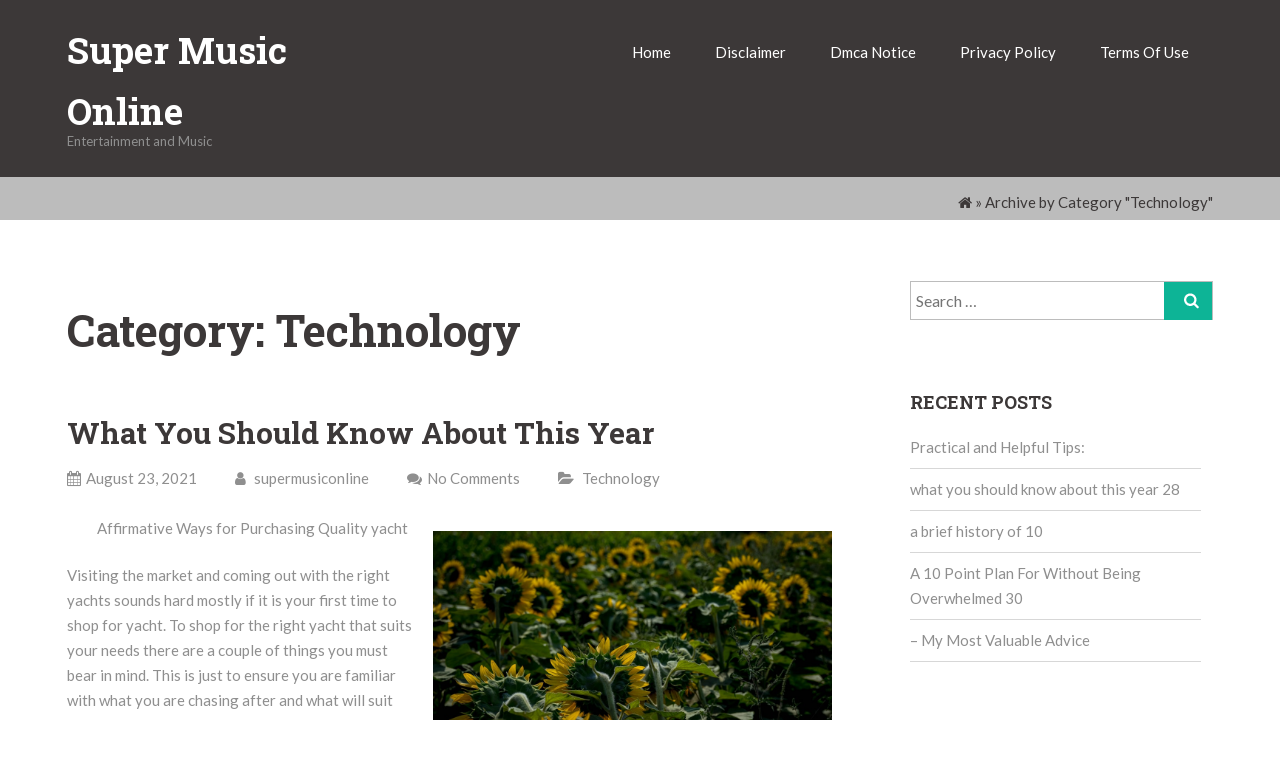

--- FILE ---
content_type: text/html; charset=UTF-8
request_url: https://supermusiconline.info/category/technology/
body_size: 18927
content:
<!DOCTYPE html> 
<html lang="en-US">
<head>
<meta charset="UTF-8">
<meta name="viewport" content="width=device-width, initial-scale=1">
<link rel="profile" href="http://gmpg.org/xfn/11"><meta name="robots" content="noindex,follow" />
<title>Technology &#8211; Super Music Online</title>
<meta name='robots' content='max-image-preview:large' />
<link rel='dns-prefetch' href='//fonts.googleapis.com' />
<link rel="alternate" type="application/rss+xml" title="Super Music Online &raquo; Feed" href="https://supermusiconline.info/feed/" />
<link rel="alternate" type="application/rss+xml" title="Super Music Online &raquo; Comments Feed" href="https://supermusiconline.info/comments/feed/" />
<link rel="alternate" type="application/rss+xml" title="Super Music Online &raquo; Technology Category Feed" href="https://supermusiconline.info/category/technology/feed/" />
<script type="text/javascript">
window._wpemojiSettings = {"baseUrl":"https:\/\/s.w.org\/images\/core\/emoji\/14.0.0\/72x72\/","ext":".png","svgUrl":"https:\/\/s.w.org\/images\/core\/emoji\/14.0.0\/svg\/","svgExt":".svg","source":{"concatemoji":"https:\/\/supermusiconline.info\/wp-includes\/js\/wp-emoji-release.min.js?ver=6.2.8"}};
/*! This file is auto-generated */
!function(e,a,t){var n,r,o,i=a.createElement("canvas"),p=i.getContext&&i.getContext("2d");function s(e,t){p.clearRect(0,0,i.width,i.height),p.fillText(e,0,0);e=i.toDataURL();return p.clearRect(0,0,i.width,i.height),p.fillText(t,0,0),e===i.toDataURL()}function c(e){var t=a.createElement("script");t.src=e,t.defer=t.type="text/javascript",a.getElementsByTagName("head")[0].appendChild(t)}for(o=Array("flag","emoji"),t.supports={everything:!0,everythingExceptFlag:!0},r=0;r<o.length;r++)t.supports[o[r]]=function(e){if(p&&p.fillText)switch(p.textBaseline="top",p.font="600 32px Arial",e){case"flag":return s("\ud83c\udff3\ufe0f\u200d\u26a7\ufe0f","\ud83c\udff3\ufe0f\u200b\u26a7\ufe0f")?!1:!s("\ud83c\uddfa\ud83c\uddf3","\ud83c\uddfa\u200b\ud83c\uddf3")&&!s("\ud83c\udff4\udb40\udc67\udb40\udc62\udb40\udc65\udb40\udc6e\udb40\udc67\udb40\udc7f","\ud83c\udff4\u200b\udb40\udc67\u200b\udb40\udc62\u200b\udb40\udc65\u200b\udb40\udc6e\u200b\udb40\udc67\u200b\udb40\udc7f");case"emoji":return!s("\ud83e\udef1\ud83c\udffb\u200d\ud83e\udef2\ud83c\udfff","\ud83e\udef1\ud83c\udffb\u200b\ud83e\udef2\ud83c\udfff")}return!1}(o[r]),t.supports.everything=t.supports.everything&&t.supports[o[r]],"flag"!==o[r]&&(t.supports.everythingExceptFlag=t.supports.everythingExceptFlag&&t.supports[o[r]]);t.supports.everythingExceptFlag=t.supports.everythingExceptFlag&&!t.supports.flag,t.DOMReady=!1,t.readyCallback=function(){t.DOMReady=!0},t.supports.everything||(n=function(){t.readyCallback()},a.addEventListener?(a.addEventListener("DOMContentLoaded",n,!1),e.addEventListener("load",n,!1)):(e.attachEvent("onload",n),a.attachEvent("onreadystatechange",function(){"complete"===a.readyState&&t.readyCallback()})),(e=t.source||{}).concatemoji?c(e.concatemoji):e.wpemoji&&e.twemoji&&(c(e.twemoji),c(e.wpemoji)))}(window,document,window._wpemojiSettings);
</script>
<style type="text/css">
img.wp-smiley,
img.emoji {
	display: inline !important;
	border: none !important;
	box-shadow: none !important;
	height: 1em !important;
	width: 1em !important;
	margin: 0 0.07em !important;
	vertical-align: -0.1em !important;
	background: none !important;
	padding: 0 !important;
}
</style>
	<link rel='stylesheet' id='wp-block-library-css' href='https://supermusiconline.info/wp-includes/css/dist/block-library/style.min.css?ver=6.2.8' type='text/css' media='all' />
<link rel='stylesheet' id='classic-theme-styles-css' href='https://supermusiconline.info/wp-includes/css/classic-themes.min.css?ver=6.2.8' type='text/css' media='all' />
<style id='global-styles-inline-css' type='text/css'>
body{--wp--preset--color--black: #000000;--wp--preset--color--cyan-bluish-gray: #abb8c3;--wp--preset--color--white: #ffffff;--wp--preset--color--pale-pink: #f78da7;--wp--preset--color--vivid-red: #cf2e2e;--wp--preset--color--luminous-vivid-orange: #ff6900;--wp--preset--color--luminous-vivid-amber: #fcb900;--wp--preset--color--light-green-cyan: #7bdcb5;--wp--preset--color--vivid-green-cyan: #00d084;--wp--preset--color--pale-cyan-blue: #8ed1fc;--wp--preset--color--vivid-cyan-blue: #0693e3;--wp--preset--color--vivid-purple: #9b51e0;--wp--preset--gradient--vivid-cyan-blue-to-vivid-purple: linear-gradient(135deg,rgba(6,147,227,1) 0%,rgb(155,81,224) 100%);--wp--preset--gradient--light-green-cyan-to-vivid-green-cyan: linear-gradient(135deg,rgb(122,220,180) 0%,rgb(0,208,130) 100%);--wp--preset--gradient--luminous-vivid-amber-to-luminous-vivid-orange: linear-gradient(135deg,rgba(252,185,0,1) 0%,rgba(255,105,0,1) 100%);--wp--preset--gradient--luminous-vivid-orange-to-vivid-red: linear-gradient(135deg,rgba(255,105,0,1) 0%,rgb(207,46,46) 100%);--wp--preset--gradient--very-light-gray-to-cyan-bluish-gray: linear-gradient(135deg,rgb(238,238,238) 0%,rgb(169,184,195) 100%);--wp--preset--gradient--cool-to-warm-spectrum: linear-gradient(135deg,rgb(74,234,220) 0%,rgb(151,120,209) 20%,rgb(207,42,186) 40%,rgb(238,44,130) 60%,rgb(251,105,98) 80%,rgb(254,248,76) 100%);--wp--preset--gradient--blush-light-purple: linear-gradient(135deg,rgb(255,206,236) 0%,rgb(152,150,240) 100%);--wp--preset--gradient--blush-bordeaux: linear-gradient(135deg,rgb(254,205,165) 0%,rgb(254,45,45) 50%,rgb(107,0,62) 100%);--wp--preset--gradient--luminous-dusk: linear-gradient(135deg,rgb(255,203,112) 0%,rgb(199,81,192) 50%,rgb(65,88,208) 100%);--wp--preset--gradient--pale-ocean: linear-gradient(135deg,rgb(255,245,203) 0%,rgb(182,227,212) 50%,rgb(51,167,181) 100%);--wp--preset--gradient--electric-grass: linear-gradient(135deg,rgb(202,248,128) 0%,rgb(113,206,126) 100%);--wp--preset--gradient--midnight: linear-gradient(135deg,rgb(2,3,129) 0%,rgb(40,116,252) 100%);--wp--preset--duotone--dark-grayscale: url('#wp-duotone-dark-grayscale');--wp--preset--duotone--grayscale: url('#wp-duotone-grayscale');--wp--preset--duotone--purple-yellow: url('#wp-duotone-purple-yellow');--wp--preset--duotone--blue-red: url('#wp-duotone-blue-red');--wp--preset--duotone--midnight: url('#wp-duotone-midnight');--wp--preset--duotone--magenta-yellow: url('#wp-duotone-magenta-yellow');--wp--preset--duotone--purple-green: url('#wp-duotone-purple-green');--wp--preset--duotone--blue-orange: url('#wp-duotone-blue-orange');--wp--preset--font-size--small: 13px;--wp--preset--font-size--medium: 20px;--wp--preset--font-size--large: 36px;--wp--preset--font-size--x-large: 42px;--wp--preset--spacing--20: 0.44rem;--wp--preset--spacing--30: 0.67rem;--wp--preset--spacing--40: 1rem;--wp--preset--spacing--50: 1.5rem;--wp--preset--spacing--60: 2.25rem;--wp--preset--spacing--70: 3.38rem;--wp--preset--spacing--80: 5.06rem;--wp--preset--shadow--natural: 6px 6px 9px rgba(0, 0, 0, 0.2);--wp--preset--shadow--deep: 12px 12px 50px rgba(0, 0, 0, 0.4);--wp--preset--shadow--sharp: 6px 6px 0px rgba(0, 0, 0, 0.2);--wp--preset--shadow--outlined: 6px 6px 0px -3px rgba(255, 255, 255, 1), 6px 6px rgba(0, 0, 0, 1);--wp--preset--shadow--crisp: 6px 6px 0px rgba(0, 0, 0, 1);}:where(.is-layout-flex){gap: 0.5em;}body .is-layout-flow > .alignleft{float: left;margin-inline-start: 0;margin-inline-end: 2em;}body .is-layout-flow > .alignright{float: right;margin-inline-start: 2em;margin-inline-end: 0;}body .is-layout-flow > .aligncenter{margin-left: auto !important;margin-right: auto !important;}body .is-layout-constrained > .alignleft{float: left;margin-inline-start: 0;margin-inline-end: 2em;}body .is-layout-constrained > .alignright{float: right;margin-inline-start: 2em;margin-inline-end: 0;}body .is-layout-constrained > .aligncenter{margin-left: auto !important;margin-right: auto !important;}body .is-layout-constrained > :where(:not(.alignleft):not(.alignright):not(.alignfull)){max-width: var(--wp--style--global--content-size);margin-left: auto !important;margin-right: auto !important;}body .is-layout-constrained > .alignwide{max-width: var(--wp--style--global--wide-size);}body .is-layout-flex{display: flex;}body .is-layout-flex{flex-wrap: wrap;align-items: center;}body .is-layout-flex > *{margin: 0;}:where(.wp-block-columns.is-layout-flex){gap: 2em;}.has-black-color{color: var(--wp--preset--color--black) !important;}.has-cyan-bluish-gray-color{color: var(--wp--preset--color--cyan-bluish-gray) !important;}.has-white-color{color: var(--wp--preset--color--white) !important;}.has-pale-pink-color{color: var(--wp--preset--color--pale-pink) !important;}.has-vivid-red-color{color: var(--wp--preset--color--vivid-red) !important;}.has-luminous-vivid-orange-color{color: var(--wp--preset--color--luminous-vivid-orange) !important;}.has-luminous-vivid-amber-color{color: var(--wp--preset--color--luminous-vivid-amber) !important;}.has-light-green-cyan-color{color: var(--wp--preset--color--light-green-cyan) !important;}.has-vivid-green-cyan-color{color: var(--wp--preset--color--vivid-green-cyan) !important;}.has-pale-cyan-blue-color{color: var(--wp--preset--color--pale-cyan-blue) !important;}.has-vivid-cyan-blue-color{color: var(--wp--preset--color--vivid-cyan-blue) !important;}.has-vivid-purple-color{color: var(--wp--preset--color--vivid-purple) !important;}.has-black-background-color{background-color: var(--wp--preset--color--black) !important;}.has-cyan-bluish-gray-background-color{background-color: var(--wp--preset--color--cyan-bluish-gray) !important;}.has-white-background-color{background-color: var(--wp--preset--color--white) !important;}.has-pale-pink-background-color{background-color: var(--wp--preset--color--pale-pink) !important;}.has-vivid-red-background-color{background-color: var(--wp--preset--color--vivid-red) !important;}.has-luminous-vivid-orange-background-color{background-color: var(--wp--preset--color--luminous-vivid-orange) !important;}.has-luminous-vivid-amber-background-color{background-color: var(--wp--preset--color--luminous-vivid-amber) !important;}.has-light-green-cyan-background-color{background-color: var(--wp--preset--color--light-green-cyan) !important;}.has-vivid-green-cyan-background-color{background-color: var(--wp--preset--color--vivid-green-cyan) !important;}.has-pale-cyan-blue-background-color{background-color: var(--wp--preset--color--pale-cyan-blue) !important;}.has-vivid-cyan-blue-background-color{background-color: var(--wp--preset--color--vivid-cyan-blue) !important;}.has-vivid-purple-background-color{background-color: var(--wp--preset--color--vivid-purple) !important;}.has-black-border-color{border-color: var(--wp--preset--color--black) !important;}.has-cyan-bluish-gray-border-color{border-color: var(--wp--preset--color--cyan-bluish-gray) !important;}.has-white-border-color{border-color: var(--wp--preset--color--white) !important;}.has-pale-pink-border-color{border-color: var(--wp--preset--color--pale-pink) !important;}.has-vivid-red-border-color{border-color: var(--wp--preset--color--vivid-red) !important;}.has-luminous-vivid-orange-border-color{border-color: var(--wp--preset--color--luminous-vivid-orange) !important;}.has-luminous-vivid-amber-border-color{border-color: var(--wp--preset--color--luminous-vivid-amber) !important;}.has-light-green-cyan-border-color{border-color: var(--wp--preset--color--light-green-cyan) !important;}.has-vivid-green-cyan-border-color{border-color: var(--wp--preset--color--vivid-green-cyan) !important;}.has-pale-cyan-blue-border-color{border-color: var(--wp--preset--color--pale-cyan-blue) !important;}.has-vivid-cyan-blue-border-color{border-color: var(--wp--preset--color--vivid-cyan-blue) !important;}.has-vivid-purple-border-color{border-color: var(--wp--preset--color--vivid-purple) !important;}.has-vivid-cyan-blue-to-vivid-purple-gradient-background{background: var(--wp--preset--gradient--vivid-cyan-blue-to-vivid-purple) !important;}.has-light-green-cyan-to-vivid-green-cyan-gradient-background{background: var(--wp--preset--gradient--light-green-cyan-to-vivid-green-cyan) !important;}.has-luminous-vivid-amber-to-luminous-vivid-orange-gradient-background{background: var(--wp--preset--gradient--luminous-vivid-amber-to-luminous-vivid-orange) !important;}.has-luminous-vivid-orange-to-vivid-red-gradient-background{background: var(--wp--preset--gradient--luminous-vivid-orange-to-vivid-red) !important;}.has-very-light-gray-to-cyan-bluish-gray-gradient-background{background: var(--wp--preset--gradient--very-light-gray-to-cyan-bluish-gray) !important;}.has-cool-to-warm-spectrum-gradient-background{background: var(--wp--preset--gradient--cool-to-warm-spectrum) !important;}.has-blush-light-purple-gradient-background{background: var(--wp--preset--gradient--blush-light-purple) !important;}.has-blush-bordeaux-gradient-background{background: var(--wp--preset--gradient--blush-bordeaux) !important;}.has-luminous-dusk-gradient-background{background: var(--wp--preset--gradient--luminous-dusk) !important;}.has-pale-ocean-gradient-background{background: var(--wp--preset--gradient--pale-ocean) !important;}.has-electric-grass-gradient-background{background: var(--wp--preset--gradient--electric-grass) !important;}.has-midnight-gradient-background{background: var(--wp--preset--gradient--midnight) !important;}.has-small-font-size{font-size: var(--wp--preset--font-size--small) !important;}.has-medium-font-size{font-size: var(--wp--preset--font-size--medium) !important;}.has-large-font-size{font-size: var(--wp--preset--font-size--large) !important;}.has-x-large-font-size{font-size: var(--wp--preset--font-size--x-large) !important;}
.wp-block-navigation a:where(:not(.wp-element-button)){color: inherit;}
:where(.wp-block-columns.is-layout-flex){gap: 2em;}
.wp-block-pullquote{font-size: 1.5em;line-height: 1.6;}
</style>
<link rel='stylesheet' id='frolic-lato-css' href='//fonts.googleapis.com/css?family=Lato%3A300%2C400%2C700%2C900&#038;ver=20141212' type='text/css' media='all' />
<link rel='stylesheet' id='frolic-roboto-slab-css' href='//fonts.googleapis.com/css?family=Roboto+Slab%3A300%2C400%2C700&#038;ver=20141212' type='text/css' media='all' />
<link rel='stylesheet' id='font-awesome-css' href='https://supermusiconline.info/wp-content/themes/frolic/css/font-awesome.min.css?ver=20150224' type='text/css' media='all' />
<link rel='stylesheet' id='jquery-flexslider-css' href='https://supermusiconline.info/wp-content/themes/frolic/css/flexslider.css?ver=20150224' type='text/css' media='all' />
<link rel='stylesheet' id='frolic-style-css' href='https://supermusiconline.info/wp-content/themes/frolic/style.css?ver=6.2.8' type='text/css' media='all' />
<script type='text/javascript' src='https://supermusiconline.info/wp-includes/js/jquery/jquery.min.js?ver=3.6.4' id='jquery-core-js'></script>
<script type='text/javascript' src='https://supermusiconline.info/wp-includes/js/jquery/jquery-migrate.min.js?ver=3.4.0' id='jquery-migrate-js'></script>
<link rel="https://api.w.org/" href="https://supermusiconline.info/wp-json/" /><link rel="alternate" type="application/json" href="https://supermusiconline.info/wp-json/wp/v2/categories/7" /><link rel="EditURI" type="application/rsd+xml" title="RSD" href="https://supermusiconline.info/xmlrpc.php?rsd" />
<link rel="wlwmanifest" type="application/wlwmanifest+xml" href="https://supermusiconline.info/wp-includes/wlwmanifest.xml" />
<meta name="generator" content="WordPress 6.2.8" />
<!-- MagenetMonetization V: 1.0.29.2--><!-- MagenetMonetization 1 --><!-- MagenetMonetization 1.1 -->  
</head>
  
<body class="archive category category-technology category-7">  
<div id="page" class="hfeed site">
	<a class="skip-link screen-reader-text" href="#content">Skip to content</a>
			    <div class="custom-header-media">
							</div>
	    	<header id="masthead" class="site-header" role="banner">   
		<div class="branding header-image">
			<div class="nav-wrap">
				<div class="container">
					<div class="four columns">
						<div class="site-branding">
																<h2 class="site-title"><a style="color: #ffffff" href="https://supermusiconline.info/" rel="home">Super Music Online</a></h2>
																							<p class="site-description">Entertainment and Music</p>
													</div><!-- .site-branding -->
					</div>
					<div class="twelve columns">
						<nav id="site-navigation" class="main-navigation clearfix" role="navigation">
							<button class="menu-toggle" aria-controls="menu" aria-expanded="false"><i class="fa fa-align-justify fa-2x" aria-hidden="true"></i></button>
							<div class="menu"><ul>
<li ><a href="https://supermusiconline.info/">Home</a></li><li class="page_item page-item-16"><a href="https://supermusiconline.info/disclaimer/">Disclaimer</a></li>
<li class="page_item page-item-17"><a href="https://supermusiconline.info/dmca-notice/">Dmca Notice</a></li>
<li class="page_item page-item-18"><a href="https://supermusiconline.info/privacy-policy-2/">Privacy Policy</a></li>
<li class="page_item page-item-19"><a href="https://supermusiconline.info/terms-of-use/">Terms Of Use</a></li>
</ul></div>
						</nav><!-- #site-navigation -->
					</div>
				</div>
			</div>
	     </div>


	</header><!-- #masthead --> 

	
	


	<div class="breadcrumb"> 
		<div class="container">							<div class="breadcrumb-right eight columns">
					<div id="crumbs" xmlns:v="http://rdf.data-vocabulary.org/#"><span typeof="v:Breadcrumb"><a rel="v:url" property="v:title" href="https://supermusiconline.info/"><i class="fa fa-home"></i></a></span> &raquo; <span class="current">Archive by Category "Technology"</span></div>				</div>
					</div>
	</div>
<div id="content" class="site-content">  
	<div class="container">
        		 
		
		
	<div id="primary" class="content-area eleven  columns">
		<main id="main" class="site-main" role="main">

		
			<header class="page-header">
				<h1 class="page-title">Category: <span>Technology</span></h1>			</header><!-- .page-header -->

						
				
<article id="post-1900" class="post-1900 post type-post status-publish format-standard hentry category-technology">
    
	   

		<div class="latest-content">
			<header class="entry-header">  
					<div class="title-meta">
						<h3 class="entry-title"><a href="https://supermusiconline.info/2021/08/23/what-you-should-know-about-this-year-25/" rel="bookmark">What You Should Know About  This Year</a></h3>									<div class="entry-meta">
				<span class="date-structure">				
					<span class="dd"><i class="fa fa-calendar"></i>August 23, 2021</span>			
				</span>
				 <span class="author vcard"><a class="url fn n" href="https://supermusiconline.info/author/supermusiconline/"><i class="fa fa-user"></i> supermusiconline</a></span>				<span class="comments-link"><i class="fa fa-comments"></i><a href="https://supermusiconline.info/2021/08/23/what-you-should-know-about-this-year-25/#respond">No Comments</a></span> 
				<span class="cat-links"><i class="fa fa-folder-open"></i> <a href="https://supermusiconline.info/category/technology/" rel="category tag">Technology</a> </span>
			</div><!-- .entry-meta -->					</div>
		    </header><!-- .entry-header -->

			<div class="entry-content">   
				<p><a style="margin:1em" href="https://6120d88c400ae.site123.me/blog/affirmative-ways-for-purchasing-quality-yacht"><img decoding="async" src="https://images.unsplash.com/photo-1566151936484-97a477c584d3?crop=entropy&amp;cs=tinysrgb&amp;fit=max&amp;fm=jpg&amp;ixid=MnwzNjUyOXwwfDF8c2VhcmNofDExfHxTYWlsYm9hdHMlMjBTdXBwbHl8ZW58MHx8fHwxNjI5NTQyMjU3&amp;ixlib=rb-1.2.1&amp;q=80&amp;w=1080" style="width:399px;float:right;margin:1em" /></a>Affirmative Ways for Purchasing Quality yacht</p>
<p>Visiting the market and coming out with the right yachts sounds hard mostly if it is your first time to shop for yacht. To shop for the right yacht that suits your needs there are a couple of things you must bear in mind. This is just to ensure you are familiar with what you are chasing after and what will suit you best. Your effort is what will bring the right outcomes. You must first research to know more concerning what you want of the exact quality and type. Doing all these requires adequate time and this means if you make rush decision you might fail to shop for the right yacht. With a lot of vendors in the market, identifying the right yacht from a reputable one can be a headache to you especially if you are to purchase one for the first time. You must therefore, rely on a number of aspects to ease the process of choose a quality yacht. This article will help you understand some of the elements to rely to make sure you will come out from that market with the right yacht.</p>
<p>The first thing you should consider to shop for quality yacht is the brand. The brand of the yacht you choose to buy will highly determine the effect. Some brands will work well with you others not so much. Research all the brands that are available in the market before you settle for one. Your family and friends who are using this yacht will also help you in narrowing the brand. The best brands are known of manufacturing quality yachts. This will help you choose a yacht that is of the best quality. Quality yachts lasts longer, so do not sacrifice quality for quantity to be on the safe side.</p>
<p>The second attribute to be considered before buying this yacht is your budget. Even if you will get a lot of vendors in the market, not all set the same cost for the yachts they are selling. It is therefore, necessary to reflect on your budget before you shop for such a yacht. This will enable you to go for something that you will be comfortable when buying. Also notethat there are some sellers who set an expensive cost for the yachts they offer. To avoid spending a lot of cash that is above your budget you should compare the cost set by different sellers in the market. Make sure you shop for a yacht that is affordable to meet your expectations.</p>
<p>The reputation of the seller is another essential aspect to check on before investing in yacht. The fact that there so many sellers in the market does not mean all are reputable and can be trusted with their yachts. It is therefore, your responsibility to check out the kind of reputable the seller has in the market before you invest in it. To know more about how reputable a seller has in the field you should check on the reviews and testimonials issued by their previous clients. Make sure you shop for yacht from a seller with more of positive reviews and testimonials from their previous customers.</p>
<p><a href="https://6120d88c400ae.site123.me/blog/affirmative-ways-for-purchasing-quality-yacht">: 10 Mistakes that Most People Make</a></p>
<p><a href=" ">Why People Think Are A Good Idea</a></p>
  			
			</div><!-- .entry-content -->

		         
		</div>
</article><!-- #post-## -->
			
				
<article id="post-1896" class="post-1896 post type-post status-publish format-standard hentry category-technology">
    
	   

		<div class="latest-content">
			<header class="entry-header">  
					<div class="title-meta">
						<h3 class="entry-title"><a href="https://supermusiconline.info/2021/08/22/practical-and-helpful-tips-33/" rel="bookmark">Practical and Helpful Tips:</a></h3>									<div class="entry-meta">
				<span class="date-structure">				
					<span class="dd"><i class="fa fa-calendar"></i>August 22, 2021</span>			
				</span>
				 <span class="author vcard"><a class="url fn n" href="https://supermusiconline.info/author/supermusiconline/"><i class="fa fa-user"></i> supermusiconline</a></span>				<span class="comments-link"><i class="fa fa-comments"></i><a href="https://supermusiconline.info/2021/08/22/practical-and-helpful-tips-33/#respond">No Comments</a></span> 
				<span class="cat-links"><i class="fa fa-folder-open"></i> <a href="https://supermusiconline.info/category/technology/" rel="category tag">Technology</a> </span>
			</div><!-- .entry-meta -->					</div>
		    </header><!-- .entry-header -->

			<div class="entry-content">   
				<p><img decoding="async" src="https://images.unsplash.com/photo-1611721323975-429156c7f24d?crop=entropy&amp;cs=tinysrgb&amp;fit=max&amp;fm=jpg&amp;ixid=MnwzNjUyOXwwfDF8c2VhcmNofDF8fGhlYWxlciUyMHBzeWNoaWMlMjBtZWRpdW18ZW58MHx8fHwxNjI5NDc3Mjk1&amp;ixlib=rb-1.2.1&amp;q=80&amp;w=1080" style="width:269px;float:left;margin:1em" />The Benefits of Quality Psychic Medium Spiritual Guidance</p>
<p>The world&#8217;s oceans are ever churning; tides rising and falling all the time and in different magnitudes in its global cover everywhere. Seemingly, it is like there is a silent endeavor. Sometimes the turbulence is violent, other times, not; it is as if the world is in search of an accurate and final understanding of itself. Looking at the human being, the comparison is similar, we barely know who we are and are in a constant search of self-understanding, just like the wide oceans out there. The best that we can probably earn is an increase in the knowledge of our spiritual path over time. The inspiration to learn ever more about our spirituality, metaphysics and the paranormal world silently runs within us but in many cases, without the intervention of the few that are gifted with the learning and interpretation it is not easy to earn enough command of the fine knowledge. Certainly, there must be peace at the furthest end of the tunnel of knowledge, the struggle to reach that very peace should therefore open up your mental vessel, first to seek an experienced expert, and then finally, to accept what you learn in the way that will formally bring unto you the understanding of your perpetual spirituality.</p>
<p>The perfect learning can be separated into spirituality, divination and the paranormal, but the endgame is to reach your sound health, consisting of a healing sequence that ultimately puts you into &#8216;the know&#8217; of your entire aura. You will understand love and relationships for what they were meant to be through your intense learning of divination as well. That certainly would be considered to be the beginning of peace with the self and environment. All the hitherto internal turmoil will recede down to a trickle, and you will hence develop the intrinsic abilities to deal with any future matters arising about your spirituality, divination and in the paranormal arena. When you decide to seek a healer psychic medium spiritual coach guidance it is a first step to your perpetual success. The realm that you will find yourself in will certainly be way beyond your best imagination, the final results notwithstanding.</p>
<p>You can seek out any renowned psychic with unique abilities and experience at the Tarot, of course it is a tall order reaching one because world over, the very best are far between. An internet search would be most inviting and easy to begin from. Search engine results will present sites with profiles of the entire world of psychics to you to peruse over time. Hopefully, if you get yourself one, a convenient appointment will be available to you at rates that are affordable. Your journey of greater spiritual knowledge will have begun earnestly; the universe will finally begin its journey of ultimate unification within and for your betterment. Very few people get to experience this beautiful realm but as it is, it is the very one thing that a majority of people are missing, knowingly or otherwise!</p>
<p><a href="https://611fd9bace081.site123.me/blog/the-benefits-of-quality-psychic-medium-spiritual-guidance">Getting Creative With Advice</a></p>
<p><a href=" "> Tips for The Average Joe</a></p>
  			
			</div><!-- .entry-content -->

		         
		</div>
</article><!-- #post-## -->
			
				
<article id="post-1812" class="post-1812 post type-post status-publish format-standard hentry category-technology">
    
	   

		<div class="latest-content">
			<header class="entry-header">  
					<div class="title-meta">
						<h3 class="entry-title"><a href="https://supermusiconline.info/2021/07/31/the-essential-laws-of-explained-18/" rel="bookmark">The Essential Laws of  Explained</a></h3>									<div class="entry-meta">
				<span class="date-structure">				
					<span class="dd"><i class="fa fa-calendar"></i>July 31, 2021</span>			
				</span>
				 <span class="author vcard"><a class="url fn n" href="https://supermusiconline.info/author/supermusiconline/"><i class="fa fa-user"></i> supermusiconline</a></span>				<span class="comments-link"><i class="fa fa-comments"></i><a href="https://supermusiconline.info/2021/07/31/the-essential-laws-of-explained-18/#respond">No Comments</a></span> 
				<span class="cat-links"><i class="fa fa-folder-open"></i> <a href="https://supermusiconline.info/category/technology/" rel="category tag">Technology</a> </span>
			</div><!-- .entry-meta -->					</div>
		    </header><!-- .entry-header -->

			<div class="entry-content">   
				<p><a style="margin:1em" href="https://61055546aff3c.site123.me/blog/elements-to-consider-when-choosing-the-best-accounting-firm"><img decoding="async" src="https://images.unsplash.com/photo-1504222490345-c075b6008014?crop=entropy&amp;cs=tinysrgb&amp;fit=max&amp;fm=jpg&amp;ixid=MXwzNjUyOXwwfDF8c2VhcmNofDF8fG1lY2hhbmljfGVufDB8fHw&amp;ixlib=rb-1.2.1&amp;q=80&amp;w=1080" style="width:333px;float:left;margin:1em" /></a>Elements to Consider When Choosing the Best Accounting Firm </p>
<p>It is always wise to ensure that when you are looking for accounting solutions, you will be considering the most trustworthy service provider. You are entitled to get the best reliable services by picking a reliable accounting firm. When you are looking for an accounting firm that is providing the best services you may get that the process is a bit tricky. It is challenging to choose the accounting firm offering the best services because there are a lot of agencies in the market in operation and you will find not all being able to offer the best services. How will you make the process easier for you while vetting the accounting firm that will be right for your needs? You will need to ensure that you are keeping in mind various aspects. Keep reading to see what to be looking at while selecting the best accounting firm.</p>
<p>To begin with, as you are choosing the best accounting firm, you will need to make sure that you are looking at the number of years in the market it has been operating. The industry is flooded with many agencies and you will find that how long in the market they have been in existence will differ from how long other agencies have been in existence. Some agencies have been in operations for longer durations than others. For the available agencies ensure that you will be looking at how long they have been operating by looking at their history. You should be researching about the agencies&#8217; periods while operating because you will be able to the experience of the experts. The professionals that have been in existence for many years have a lot of experience as compared to professionals that have been in the market for a short time. Thus make sure that you will be selecting the accounting firm that has spent a long time in the market because you get quality services from a professional that has a lot of experience.</p>
<p>Another thing to be looking at when selecting an accounting firm is the budget that you have. You will be able to get that in the market there are a lot of agencies operating and how much you will be charged by each of these agencies will vary; whereby agencies are charging highly while others are charging affordably. Thus, you will need to be researching the agencies and see how much they are charging. Compare these charges and make sure that you will be choosing the accounting firm that has affordable services.</p>
<p>The other factor to be considered as you are choosing an accounting firm is how well reputed the accounting firm is. You can tell about how well an accounting firm is by considering what people are saying about their services. Research from various websites like accounting firm review websites or the main website of the accounting firm looks at the testimonies. The best accounting firm among those you will get should be one having the best reviews from many clients. In conclusion, as you choose an accounting firm, ensure you consider the above factors.</p>
<p><a href="https://61055546aff3c.site123.me/blog/elements-to-consider-when-choosing-the-best-accounting-firm">Discovering The Truth About </a></p>
<p><a href=" ">Getting Down To Basics with </a></p>
  			
			</div><!-- .entry-content -->

		         
		</div>
</article><!-- #post-## -->
			
				
<article id="post-1808" class="post-1808 post type-post status-publish format-standard hentry category-technology">
    
	   

		<div class="latest-content">
			<header class="entry-header">  
					<div class="title-meta">
						<h3 class="entry-title"><a href="https://supermusiconline.info/2021/07/30/10-mistakes-that-most-people-make-28/" rel="bookmark">: 10 Mistakes that Most People Make</a></h3>									<div class="entry-meta">
				<span class="date-structure">				
					<span class="dd"><i class="fa fa-calendar"></i>July 30, 2021</span>			
				</span>
				 <span class="author vcard"><a class="url fn n" href="https://supermusiconline.info/author/supermusiconline/"><i class="fa fa-user"></i> supermusiconline</a></span>				<span class="comments-link"><i class="fa fa-comments"></i><a href="https://supermusiconline.info/2021/07/30/10-mistakes-that-most-people-make-28/#respond">No Comments</a></span> 
				<span class="cat-links"><i class="fa fa-folder-open"></i> <a href="https://supermusiconline.info/category/technology/" rel="category tag">Technology</a> </span>
			</div><!-- .entry-meta -->					</div>
		    </header><!-- .entry-header -->

			<div class="entry-content">   
				<p><img decoding="async" src="https://images.unsplash.com/photo-1493135637657-c2411b3497ad?crop=entropy&amp;cs=tinysrgb&amp;fit=max&amp;fm=jpg&amp;ixid=MnwzNjUyOXwwfDF8c2VhcmNofDI4fHxMb2Nrc21pdGglMjBTZXJ2aWNlfGVufDB8fHx8MTYyNzU1MTY5OQ&amp;ixlib=rb-1.2.1&amp;q=80&amp;w=1080" style="width:356px;float:left;margin:1em" />Factors to Consider When Selecting a Junk Removal Company</p>
<p>Items and equipment that you no longer use are considered as junk. These items have no value to you anymore and you need to find the best way of disposing off these items. For such services you will need to hire a Junk Removal Company. These are companies that offer junk removal services to their clients as they have the right resources to do so. To get the best services you need to select the best Junk Removal Company in the market. This article will highlight some of the key aspects you need to consider when selecting the best Junk Removal Company in the market. </p>
<p>The permits owned by the Junk Removal Company should be the first thing you should consider when selecting a Junk Removal Company. Dealing with a Junk Removal Company involves you ensuring that the Junk Removal Company has all the legal requirements and is in a position of offering the best services to their clients. To know if a Junk Removal Company is licensed or not you can choose to go through their portfolio and look at some of the certifications and licenses they list there or you can confirm with some of the licensing bodies involved. The license of the Junk Removal Company will also show you the categories of junk items the Junk Removal Company can handle and those they are not permitted to carry out. To be on the good side of the law always ensure that the Junk Removal Company you select has a valid license first before settling for their services.</p>
<p>The cost of hiring the Junk Removal Company&#8217;s services is another important area you should look at when going for these services. Before hiring the Junk Removal Company you should always look at the rates they charge for their services. You can go through estimates in the market and see if the Junk Removal Company has the most favorable rates for their clients. Your own budget will also help you select a Junk Removal Company based on what they charge for their services. You should consider going for a Junk Removal Company that has flexible payment plans and also has affordable rates for the services they are offering to their clients.</p>
<p>The techniques and tools used by the Junk Removal Company should be the last thing you should consider when going for these services. You need to ensure that the tools and techniques used by the Junk Removal Company when disposing of the junk materials are favorable to the environment. These techniques and tools should also abide to some of the laws available in your area. You do not want any legal implications to be taken against you therefore you should ensure that the Junk Removal Company you select carries out services that are in line with some of the laws set by the government. In conclusion, the above article has explained some of the things you need to consider when selecting a Junk Removal Company.</p>
<p><a href="https://61039918c1544.site123.me/blog/factors-to-consider-when-selecting-a-junk-removal-company">Why People Think Are A Good Idea</a></p>
<p><a href=" ">The Ultimate Guide to </a></p>
  			
			</div><!-- .entry-content -->

		         
		</div>
</article><!-- #post-## -->
			
				
<article id="post-1806" class="post-1806 post type-post status-publish format-standard hentry category-technology">
    
	   

		<div class="latest-content">
			<header class="entry-header">  
					<div class="title-meta">
						<h3 class="entry-title"><a href="https://supermusiconline.info/2021/07/30/getting-to-the-point-35/" rel="bookmark">Getting To The Point &#8211;</a></h3>									<div class="entry-meta">
				<span class="date-structure">				
					<span class="dd"><i class="fa fa-calendar"></i>July 30, 2021</span>			
				</span>
				 <span class="author vcard"><a class="url fn n" href="https://supermusiconline.info/author/supermusiconline/"><i class="fa fa-user"></i> supermusiconline</a></span>				<span class="comments-link"><i class="fa fa-comments"></i><a href="https://supermusiconline.info/2021/07/30/getting-to-the-point-35/#respond">No Comments</a></span> 
				<span class="cat-links"><i class="fa fa-folder-open"></i> <a href="https://supermusiconline.info/category/technology/" rel="category tag">Technology</a> </span>
			</div><!-- .entry-meta -->					</div>
		    </header><!-- .entry-header -->

			<div class="entry-content">   
				<p><a style="margin:1em" href="https://6103fe890ceb6.site123.me/blog/how-to-choose-the-right-apartment-architect"><img decoding="async" src="https://images.unsplash.com/photo-1570701123784-2d41777f5e93?crop=entropy&amp;cs=tinysrgb&amp;fit=max&amp;fm=jpg&amp;ixid=MnwzNjUyOXwwfDF8c2VhcmNofDJ8fEFwYXJ0bWVudCUyMEFyY2hpdGVjdHN8ZW58MHx8fHwxNjI3NjUxNzEy&amp;ixlib=rb-1.2.1&amp;q=80&amp;w=1080" style="width:198px;float:right;margin:1em" /></a>How to Choose the Right Apartment Architect</p>
<p>You may want to build an apartment complex and are looking for an architect to do the designing and in essence plan it out for you. An aptment is a huge project you will be taking on which means huge responsibility. You cannot afford to have it go south because that will mean losing lots of money. You want a beautiful and modern design that only the best architects in the market can bring it out. Here are some things that you should consider before choosing an architect. </p>
<p>Create a brief of what you want. You can make a perfect picture in your head of how you want your apartment building to look like. You should take down notes on the exterior design you want, the number of apartments in the complex and the interior design of each one and make a budget. When an architect will check all this out and decide whether they are interested in handling the project.</p>
<p>Experience. You should pick an architect who has experience in the field. An architect with much experience has deep knowledge in the process and is most likely to make the picture in your head come to life. Since you definitely want really good apartments that will get you several clients and good reviews. You most definitely want your apartment to stand out from among the many mushrooming in Indianapolis. This requires you to not settle when it comes to choosing an architect but find the very best. </p>
<p>Passionate. It goes without saying that for someone to be good at what they do, they should have passion for it. The architect you choose should be in love with his or her work. He should have the drive to make your vision come to life. You shouldn&#8217;t have to compromise your goal just because the architect can&#8217;t do exactly what you want. They should be focused on making you a happy client by delivering what they promise. This will show where their heart is and if they will be able to meet your expectations. This is also going to determine what experience you will have working with this architect through the project. </p>
<p>You can easily tell if an architect is just after the money by listening to them talk. Consider if they are honest and if they can prove it through testimonials from their previous clients. Consider is they are liscensed as you want to work with a legit architect. Take the time to consider all these things and meet up with potential architects before you make your decision. You will find lost of information from their website but take a step further and meet them just to be sure that they are the right choice.<br />
Last but not least, check out the projects they have done before you settle for their services. Their portfolio will tell you how good they are at what they do. If you like what you see, you can go ahead and give them a go-ahead.</p>
<p><a href="https://6103fe890ceb6.site123.me/blog/how-to-choose-the-right-apartment-architect">How I Became An Expert on </a></p>
<p><a href=" ">Looking On The Bright Side of </a></p>
  			
			</div><!-- .entry-content -->

		         
		</div>
</article><!-- #post-## -->
			
				
<article id="post-1804" class="post-1804 post type-post status-publish format-standard hentry category-technology">
    
	   

		<div class="latest-content">
			<header class="entry-header">  
					<div class="title-meta">
						<h3 class="entry-title"><a href="https://supermusiconline.info/2021/07/30/if-you-think-you-get-then-read-this-7/" rel="bookmark">If You Think You Get , Then Read This</a></h3>									<div class="entry-meta">
				<span class="date-structure">				
					<span class="dd"><i class="fa fa-calendar"></i>July 30, 2021</span>			
				</span>
				 <span class="author vcard"><a class="url fn n" href="https://supermusiconline.info/author/supermusiconline/"><i class="fa fa-user"></i> supermusiconline</a></span>				<span class="comments-link"><i class="fa fa-comments"></i><a href="https://supermusiconline.info/2021/07/30/if-you-think-you-get-then-read-this-7/#respond">No Comments</a></span> 
				<span class="cat-links"><i class="fa fa-folder-open"></i> <a href="https://supermusiconline.info/category/technology/" rel="category tag">Technology</a> </span>
			</div><!-- .entry-meta -->					</div>
		    </header><!-- .entry-header -->

			<div class="entry-content">   
				<p><a style="margin:1em" href="https://acrepair13.doodlekit.com/blog/entry/16312891/benefits-of-ac-repair#"><img decoding="async" src="https://images.unsplash.com/photo-1621905251918-48416bd8575a?crop=entropy&amp;cs=tinysrgb&amp;fit=max&amp;fm=jpg&amp;ixid=MnwzNjUyOXwwfDF8c2VhcmNofDZ8fEFDJTIwUmVwYWlyfGVufDB8fHx8MTYyNzY0MzM4OQ&amp;ixlib=rb-1.2.1&amp;q=80&amp;w=1080" style="width:385px;float:right;margin:1em" /></a>Benefits of AC Repair</p>
<p>Most homes in America have air conditioning systems especially a hot area like New Jersey. During summer you want your air conditioning to be functioning properly because you don&#8217;t need the excessive heat to make you, your family or even your guests to be uncomfortable. To ensure proper functioning of your air conditioning, hire an AC repair service to help clean and maintain your air conditioning system. Here are some benefits of AC Repair :<br />
Makes the system last longer. There are several reasons why your AC system may not be functioning properly. These problems are mainly minor but if not fixed on time they may lead to even bigger issues and may eventually stop working. Repair after it is damaged may cost you a lot of money and give you a hard time in all the heat.</p>
<p>Increases purity of air. The function of an AC system is not only to cool air but also clean it. Air goes through a filtration system where unwanted materials such as dust and pollen are removed hence giving you clean air. If the filters are not cleaned regularly the dust accumulates in the vents and will be blown into your house making it filthy. An AC repair company can clean up the filters hence ensuring you get clean air.</p>
<p>Reduce humidity in your house. During summer the humidity tends to be high. The AC system reduces amount of moisture in the air hence reducing the humidity greatly. If there is malfunctioning of the AC system, the humidity becomes uncomfortably high. High humidity makes things around the house sticky and that is just gross. It can also lead to hazardous health issues. To avoid this hire an AC repair service which will repair your AC system hence reducing humidity in your home.</p>
<p>Improve system efficiency. Problems with your AC make it carry out its work less. The air becomes less cool and not as pure. However, if these minor problems are fixed, the efficiency of your AC increases and you will be more comfortable during summer with cool air.</p>
<p>Saves you money. Don&#8217;t ignore small issues with your AC system instead call an AC repair company to fix those issues. They may be minor but if not fixed they will lead to bigger issues which are more difficult to fix. It will hence cost you a huge amount of money to fix it. Your AC system may even stop functioning all together and you may end up replacing it which will cost you a lot. You can avoid this by fixing the minor problems before they grow.</p>
<p>Improves health. If your AC system is not functioning properly, there may be accumulation of dust and pollen in your house which leads to respiratory problems such as triggering an asthma attack. The air will also be less cool and therefore falling asleep will be harder which leads to other health problems. To avoid this, call an AC repair company to fix any problems with your AC system.<br />
Go online and research which AC Repair Company has experience and the best service in New Jersey and choose it so that you can have a lovely time.</p>
<p><a href="https://acrepair13.doodlekit.com/blog/entry/16312891/benefits-of-ac-repair#">Study: My Understanding of </a></p>
<p><a href=" ">The Path To Finding Better </a></p>
  			
			</div><!-- .entry-content -->

		         
		</div>
</article><!-- #post-## -->
			
				
<article id="post-1778" class="post-1778 post type-post status-publish format-standard hentry category-technology">
    
	   

		<div class="latest-content">
			<header class="entry-header">  
					<div class="title-meta">
						<h3 class="entry-title"><a href="https://supermusiconline.info/2021/07/13/5-key-takeaways-on-the-road-to-dominating-22/" rel="bookmark">5 Key Takeaways on the Road to Dominating</a></h3>									<div class="entry-meta">
				<span class="date-structure">				
					<span class="dd"><i class="fa fa-calendar"></i>July 13, 2021</span>			
				</span>
				 <span class="author vcard"><a class="url fn n" href="https://supermusiconline.info/author/supermusiconline/"><i class="fa fa-user"></i> supermusiconline</a></span>				<span class="comments-link"><i class="fa fa-comments"></i><a href="https://supermusiconline.info/2021/07/13/5-key-takeaways-on-the-road-to-dominating-22/#respond">No Comments</a></span> 
				<span class="cat-links"><i class="fa fa-folder-open"></i> <a href="https://supermusiconline.info/category/technology/" rel="category tag">Technology</a> </span>
			</div><!-- .entry-meta -->					</div>
		    </header><!-- .entry-header -->

			<div class="entry-content">   
				<p><img decoding="async" src="https://images.unsplash.com/photo-1502916062-cb632bd8de89?crop=entropy&amp;cs=tinysrgb&amp;fit=max&amp;fm=jpg&amp;ixid=MnwzNjUyOXwwfDF8c2VhcmNofDIwfHxmZW5jaW5nfGVufDB8fHx8MTYyNjE1MzA5Ng&amp;ixlib=rb-1.2.1&amp;q=80&amp;w=1080" style="width:182px;float:left;margin:1em" />Things You Ought to Know When Choosing A Glass fencing Installation company </p>
<p>Finding a perfect glass fencing installation company is not easy as several people might think. This is because there exist a huge number of glass fencing installation companies and not all will offer the same quality. Ideally, get to know the right information necessary before you select the right glass fencing installation company. From different online sites, you will find a couple of guidelines explaining the basic steps to choose a great glass fencing installation company. Also, considering that several glass fencing installation companies are now established digitally, it is easy to search for a great glass fencing installation company. This site has got everything you should comprehend before you find the right glass fencing installation company. </p>
<p>Begin by making a list of all glass fencing installation companies that works in your home region. You should give priority to local glass fencing installation companies for they will have an already built reputation in that area. Another benefit is that you will be spending a short time to access any service from such glass fencing installation company. More so, find out about price estimates that different glass fencing installation companies can provide. There should be an accurate price estimate made by the glass fencing installation company you wish to select. Also, make sure you don&#8217;t overspend on your pocket. You should therefore find a glass fencing installation company whose price estimate is ranging on the budget. Increasingly, consider the customer services which the glass fencing installation company can offer. Don&#8217;t work with a glass fencing installation company that will be committed elsewhere when you need them. You should make sure they provide prompt answer to any question you raise. </p>
<p>Again, consider the experience. How do you tell a particular glass fencing installation company has got enough experience essential to provide impeccable services? Ideally, start by finding out the duration that the chosen glass fencing installation company has spend in the industry. This is because you need a glass fencing installation company that has at least twenty years of running their activities. Such glass fencing installation company will have gained a lot of skills as a result of having interacted with a huge number of clients with similar needs. Again, you should know the kind of workers and staffs you will be working with. As such, you should have a meeting with the considered glass fencing installation company. Interact with them and find out whether they can correctly respond to any query. Also, see that they posses excellent communication skills. </p>
<p>Again, look at the previous performances of a particular glass fencing installation company. You have to choose a glass fencing installation company that has a good track of record. Ideally, see that there are a huge number of client show support the glass fencing installation company because of how it rendered quality services. You should find a glass fencing installation company with no cases of misconduct. You should therefore check their history on BBB sites. Else, you can look at how people comment on the services they got from the glass fencing installation company. These comments will be found from the website of the glass fencing installation company you wish to select. Again, reading the online comment is the only way you can find the history of a particular glass fencing installation company.</p>
<p><a href="https://bestglassfencinginstallation.doodlekit.com/blog/entry/16088390/things-you-ought-to-know-when-choosing-a-glass-fencing-installation-company">A Beginners Guide To </a></p>
<p><a href=" ">The Art of Mastering </a></p>
  			
			</div><!-- .entry-content -->

		         
		</div>
</article><!-- #post-## -->
			
				
<article id="post-1764" class="post-1764 post type-post status-publish format-standard hentry category-technology">
    
	   

		<div class="latest-content">
			<header class="entry-header">  
					<div class="title-meta">
						<h3 class="entry-title"><a href="https://supermusiconline.info/2021/07/06/why-not-learn-more-about-28/" rel="bookmark">Why not learn more about  ?</a></h3>									<div class="entry-meta">
				<span class="date-structure">				
					<span class="dd"><i class="fa fa-calendar"></i>July 6, 2021</span>			
				</span>
				 <span class="author vcard"><a class="url fn n" href="https://supermusiconline.info/author/supermusiconline/"><i class="fa fa-user"></i> supermusiconline</a></span>				<span class="comments-link"><i class="fa fa-comments"></i><a href="https://supermusiconline.info/2021/07/06/why-not-learn-more-about-28/#respond">No Comments</a></span> 
				<span class="cat-links"><i class="fa fa-folder-open"></i> <a href="https://supermusiconline.info/category/technology/" rel="category tag">Technology</a> </span>
			</div><!-- .entry-meta -->					</div>
		    </header><!-- .entry-header -->

			<div class="entry-content">   
				<p><img decoding="async" src="https://images.unsplash.com/photo-1526948531399-320e7e40f0ca?crop=entropy&amp;cs=tinysrgb&amp;fit=max&amp;fm=jpg&amp;ixid=MnwzNjUyOXwwfDF8c2VhcmNofDV8fE1vcnRnYWdlfGVufDB8fHx8MTYyNTU4NjYxMg&amp;ixlib=rb-1.2.1&amp;q=80&amp;w=1080" style="width:172px;float:left;margin:1em" />Home mortgage Broker &#8211; What Does a Home loan Expert Do? </p>
<p>A home loan specialist is a specialist who works towards aiding people request a home mortgage. In addition to helping people discover appropriate mortgages they likewise provide beneficial recommendations and can make referrals to aid them secure their optimal home mortgage. Individuals that require the services of a home mortgage specialist will be looking to safeguard the very best deal possible for their residence, with the most effective home mortgage possible. Below are some points to look for when hiring a home mortgage specialist. To locate the very best home loan, it&#8217;s vital to deal with a skilled advisor or broker. This will indicate picking from a variety of home mortgage brokers that can all provide the very same services. Home loan experts will certainly deal with home loan lenders and also the whole borrowing as well as money sector to get the best mortgage possible for the client. A home mortgage professional helps clients get approved for the best home mortgages by doing a detailed series of numerous tasks that include preparing in-depth car loan applications, comparing different loan conditions to those readily available as well as recommending people on repayment options and overall regular monthly prices. Some individuals might favor to deal with a home mortgage broker as their loan provider will certainly already have a connection with the home mortgage broker. Another crucial characteristic to try to find when hiring a mortgage professional is whether the lender is an independent firm or otherwise. Some lenders work through mortgage brokers, which enables them to keep the cost of the mortgage loans reduced to boost their total revenue margin. An independent home mortgage broker works for itself and also does not deal with any certain loan providers in details geographical locations. It is advised that if you are opting for an independent broker then you ought to guarantee they are not connected any type of details lenders and deal with numerous lending institutions throughout the program of your application process. When it comes to comparing different mortgage brokers as well as discovering the appropriate one for you the vital criteria you must be searching for are; reputation, experience and also accreditations. Credible brokers will have collaborated with a few of the top home loan lending institutions on the planet and also will certainly have the ability to offer you with relevant information relating to just how the lenders operate and give rate of interest, mortgage quotes and various other valuable information. The experience of home loan professionals and their knowledge of economic markets and also laws are also necessary in assisting you make the right decisions on your car loan application and locating the most effective bargain. One more key attribute to search for when trying to find a home loan specialist is whether they are signed up participants of bodies such as the Institute of Chartered Surveyors and the Financial Provider Authority. These bodies function to set standards of professionalism and trust for those working in the specialist mortgage industry. To make an application for free advice and important details relating to all elements of legal land surveyor solutions please go on the internet today.</p>
<p><a href="https://mortgageloansbrokers.my-free.website/blog/post/782018/residential-or-commercial-property-with-personal-mortgage">A Simple Plan: </a></p>
<p><a href="https://mortgageloansbrokers.my-free.website/blog/post/782020/home-loan-brokers-what-is-a-home-mortgage-broker">Finding Parallels Between and Life</a></p>
  			
			</div><!-- .entry-content -->

		         
		</div>
</article><!-- #post-## -->
			
				
<article id="post-1712" class="post-1712 post type-post status-publish format-standard hentry category-technology">
    
	   

		<div class="latest-content">
			<header class="entry-header">  
					<div class="title-meta">
						<h3 class="entry-title"><a href="https://supermusiconline.info/2021/05/06/getting-started-next-steps-27/" rel="bookmark">&#8211; Getting Started &amp; Next Steps</a></h3>									<div class="entry-meta">
				<span class="date-structure">				
					<span class="dd"><i class="fa fa-calendar"></i>May 6, 2021</span>			
				</span>
				 <span class="author vcard"><a class="url fn n" href="https://supermusiconline.info/author/supermusiconline/"><i class="fa fa-user"></i> supermusiconline</a></span>				<span class="comments-link"><i class="fa fa-comments"></i><a href="https://supermusiconline.info/2021/05/06/getting-started-next-steps-27/#respond">No Comments</a></span> 
				<span class="cat-links"><i class="fa fa-folder-open"></i> <a href="https://supermusiconline.info/category/technology/" rel="category tag">Technology</a> </span>
			</div><!-- .entry-meta -->					</div>
		    </header><!-- .entry-header -->

			<div class="entry-content">   
				<p><img decoding="async" src="https://www.thestreet.com/.image/ar_4:3%2Cc_fill%2Ccs_srgb%2Cfl_progressive%2Cq_auto:good%2Cw_1200/MTY3NTM5MzU4NTQ3MTI2MTU4/gold-miner-breakout-is-in-full-swing-chart.jpg" style="width:233px;float:right;margin:1em" />All You Need to Know Before Choosing a Goldbacks Dealer</p>
<p>In the event that you need to buy goldbacks, you should choose a reliable goldbacks dealer. If you want to choose a good goldbacks dealer there are things you must look at or need to know before choosing a goldbacks dealer. These are the things that will make the process of selecting a goldbacks dealer a straightforward one. You don&#8217;t have to waste money and time on the trial and error method. Below are some of the crucial things you must know before choosing a goldbacks dealer.</p>
<p> Before choosing a goldbacks dealer you must confirm they obey the law meaning they are lawful. This essential because when a goldbacks dealer is lawful you are sure they are genuine. A lawful goldbacks dealer not only adheres to the law as required but also has permission to operate. If you work with such a goldbacks dealer, you will not risk finding yourself in legal problems. How do you know the goldbacks dealer is lawful? It is simple, you need to ensure the goldbacks dealer has a license to operate.</p>
<p> You also must check the credibility of the goldbacks dealer. This is because you want to ensure the goldbacks dealer is trustworthy especially when it comes to providing the best services. The easiest way to know the credibility of the goldbacks dealer is through checking the comments and testimonies of the previous clients. Take your time to read the reviews of the goldbacks dealer. A goldbacks dealer that has good comments from the past client is likely to be trustworthy. Positive feedback is an indication the goldbacks dealer has a good reputation because they have always been providing the best services.</p>
<p> It will help also check the practical experience the goldbacks dealer has in the area. This is very important as you want to ensure the goldbacks dealer knows their work. Make sure you consider the period the goldbacks dealer has been providing the best services like that is the easiest to tell if the goldbacks dealer has enough experience or not. It is evident that the goldbacks dealer that has been operating for a while has learned so much in the field. They have collected enough skills for them to provide reliable services. The best goldbacks dealer to therefore choose is the one that has been operating for a while.</p>
<p>Another important thing you also need to know before choosing a goldbacks dealer is the acknowledgment of the goldbacks dealer. This will help you know the record of the goldbacks dealer. A goldbacks dealer must have a good record for you to be sure their services are standard. Check if the goldbacks dealer is recognized by the relevant organizations. For instance, any good goldbacks dealer must be highly ranked by the better business bureau. A highly recognized goldbacks dealer follows the industrial guidelines as required meaning their services are certified. To close if you consider all these aspects there is no doubt you will choose a reliable goldbacks dealer.</p>
<p><a href="https://site-4580113-7863-5560.mystrikingly.com/#home">5 Key Takeaways on the Road to Dominating </a></p>
<p><a href=" ">The 9 Most Unanswered Questions about </a></p>
  			
			</div><!-- .entry-content -->

		         
		</div>
</article><!-- #post-## -->
			
				
<article id="post-1665" class="post-1665 post type-post status-publish format-standard hentry category-technology">
    
	   

		<div class="latest-content">
			<header class="entry-header">  
					<div class="title-meta">
						<h3 class="entry-title"><a href="https://supermusiconline.info/2021/04/30/my-most-valuable-advice-15/" rel="bookmark">&#8211; My Most Valuable Advice</a></h3>									<div class="entry-meta">
				<span class="date-structure">				
					<span class="dd"><i class="fa fa-calendar"></i>April 30, 2021</span>			
				</span>
				 <span class="author vcard"><a class="url fn n" href="https://supermusiconline.info/author/supermusiconline/"><i class="fa fa-user"></i> supermusiconline</a></span>				<span class="comments-link"><i class="fa fa-comments"></i><a href="https://supermusiconline.info/2021/04/30/my-most-valuable-advice-15/#respond">No Comments</a></span> 
				<span class="cat-links"><i class="fa fa-folder-open"></i> <a href="https://supermusiconline.info/category/technology/" rel="category tag">Technology</a> </span>
			</div><!-- .entry-meta -->					</div>
		    </header><!-- .entry-header -->

			<div class="entry-content">   
				<p><a style="margin:1em" href="https://spinaldecompressioninfo.doodlekit.com/home"><img decoding="async" src="https://www.docduben.com/storage/app/media/Chiro_rectangle.jpg" style="width:338px;float:left;margin:1em" /></a>Factors to Consider When Selecting a Family Wellness and Chiropractic Center </p>
<p>
Selecting family wellness and chiropractic center nowadays that give you the best services today has become a challenge since there are claims that newer companies have emerged in the market trying to get customer and seducing them that they provide best services, one you come across this family wellness and chiropractic center you may get confused which is the best family wellness and chiropractic center whether is the old one or the latest in the market. If you have get scammed or receive poor services you not be corned again. Before choosing and deciding on the family wellness and chiropractic center you want services from there are a number of factors you must look at before picking the right family wellness and chiropractic center. This article contain some important tips you must consider before choosing the family wellness and chiropractic center you deserve after going through it you will be able to get the right services to satisfy you.</p>
<p>
You must consider the price charge as an important tip before selecting a family wellness and chiropractic center, since the price and the budget matters a lot when one to carry out any kind of services because without money nothing want to work out thus you must make sure the family wellness and chiropractic center you select charge the amount if money you will be able to settle without any struggle. Ensure the family wellness and chiropractic center you select charge their clients fairly that every client is able to settle and afford the services. Avoid the family wellness and chiropractic center that tend to overcharge the clients because this is being unfair to them and some customers won&#8217;t be able to afford them.</p>
<p>
Also consider the experience the family wellness and chiropractic center has before choosing it. Ask them the number of year the family wellness and chiropractic center have been operating and make sure the one you choose has many years of experience so that you have your task handled in the best processional way since everybody will like their project is handle in the best manner as possible that client are urged to pick the family wellness and chiropractic center that have more experience that the others, avoid the newer companies in the field since they have no enough skills to handle you task, working with the old family wellness and chiropractic center you will be able to get the right services that you will always yearn for hence pick the old skilled family wellness and chiropractic center.</p>
<p>
Consider where the family wellness and chiropractic center is located before select one to serve you, make sure the family wellness and chiropractic center you are choosing is located near your home in order all the services might be easy when dealing with them, a family wellness and chiropractic center that is located near you are the best because they help the customers to overcome some extra charges which may be used to travel and seek services from a family wellness and chiropractic center that is located far from them. Make sure the location of the family wellness and chiropractic center you choose is located in a fairly accessible site where every client will access their services as possible so that clients will get services at any time of they want services, others, avoid the newer companies in the field since they have no enough skills to handle you task, working with the old family wellness and chiropractic center you will be able to get the right services that you will always yearn for.</p>
<p><a href="https://spinaldecompressioninfo.doodlekit.com/home">Why not learn more about ?</a></p>
<p><a href=" ">A Quick Overlook of &#8211; Your Cheatsheet</a></p>
  			
			</div><!-- .entry-content -->

		         
		</div>
</article><!-- #post-## -->
			
			
	<nav class="navigation pagination" aria-label="Posts">
		<h2 class="screen-reader-text">Posts navigation</h2>
		<div class="nav-links"><span aria-current="page" class="page-numbers current">1</span>
<a class="page-numbers" href="https://supermusiconline.info/category/technology/page/2/">2</a>
<span class="page-numbers dots">&hellip;</span>
<a class="page-numbers" href="https://supermusiconline.info/category/technology/page/8/">8</a>
<a class="next page-numbers" href="https://supermusiconline.info/category/technology/page/2/">Next</a></div>
	</nav>
		
		</main><!-- #main -->
	</div><!-- #primary -->

				<!-- MagenetMonetization 4 -->
<div id="secondary" class="widget-area five columns" role="complementary">
	<div class="left-sidebar">
<!-- MagenetMonetization 5 --><aside id="search-2" class="widget widget_search"><form role="search" method="get" class="search-form" action="https://supermusiconline.info/">
				<label>
					<span class="screen-reader-text">Search for:</span>
					<input type="search" class="search-field" placeholder="Search &hellip;" value="" name="s" />
				</label>
				<input type="submit" class="search-submit" value="Search" />
			</form></aside><!-- MagenetMonetization 5 -->
		<aside id="recent-posts-2" class="widget widget_recent_entries">
		<h5 class="widget-title">Recent Posts</h5>
		<ul>
											<li>
					<a href="https://supermusiconline.info/2024/08/26/practical-and-helpful-tips-42/">Practical and Helpful Tips:</a>
									</li>
											<li>
					<a href="https://supermusiconline.info/2023/10/03/what-you-should-know-about-this-year-28/">what you should know about this year 28</a>
									</li>
											<li>
					<a href="https://supermusiconline.info/2023/10/03/a-brief-history-of-10/">a brief history of 10</a>
									</li>
											<li>
					<a href="https://supermusiconline.info/2023/10/03/a-10-point-plan-for-without-being-overwhelmed-30/">A 10 Point Plan For Without Being Overwhelmed 30</a>
									</li>
											<li>
					<a href="https://supermusiconline.info/2023/10/03/my-most-valuable-advice-18/">&#8211; My Most Valuable Advice</a>
									</li>
					</ul>

		</aside><!-- MagenetMonetization 5 --><aside id="archives-2" class="widget widget_archive"><h5 class="widget-title">Archives</h5>
			<ul>
					<li><a href='https://supermusiconline.info/2024/08/'>August 2024</a></li>
	<li><a href='https://supermusiconline.info/2023/10/'>October 2023</a></li>
	<li><a href='https://supermusiconline.info/2021/08/'>August 2021</a></li>
	<li><a href='https://supermusiconline.info/2021/07/'>July 2021</a></li>
	<li><a href='https://supermusiconline.info/2021/06/'>June 2021</a></li>
	<li><a href='https://supermusiconline.info/2021/05/'>May 2021</a></li>
	<li><a href='https://supermusiconline.info/2021/04/'>April 2021</a></li>
	<li><a href='https://supermusiconline.info/2021/03/'>March 2021</a></li>
	<li><a href='https://supermusiconline.info/2021/02/'>February 2021</a></li>
	<li><a href='https://supermusiconline.info/2021/01/'>January 2021</a></li>
	<li><a href='https://supermusiconline.info/2020/12/'>December 2020</a></li>
	<li><a href='https://supermusiconline.info/2020/11/'>November 2020</a></li>
	<li><a href='https://supermusiconline.info/2020/10/'>October 2020</a></li>
	<li><a href='https://supermusiconline.info/2020/09/'>September 2020</a></li>
	<li><a href='https://supermusiconline.info/2020/08/'>August 2020</a></li>
	<li><a href='https://supermusiconline.info/2020/07/'>July 2020</a></li>
	<li><a href='https://supermusiconline.info/2020/06/'>June 2020</a></li>
	<li><a href='https://supermusiconline.info/2020/05/'>May 2020</a></li>
	<li><a href='https://supermusiconline.info/2020/04/'>April 2020</a></li>
	<li><a href='https://supermusiconline.info/2020/03/'>March 2020</a></li>
	<li><a href='https://supermusiconline.info/2020/02/'>February 2020</a></li>
	<li><a href='https://supermusiconline.info/2020/01/'>January 2020</a></li>
	<li><a href='https://supermusiconline.info/2019/12/'>December 2019</a></li>
	<li><a href='https://supermusiconline.info/2019/11/'>November 2019</a></li>
	<li><a href='https://supermusiconline.info/2019/10/'>October 2019</a></li>
	<li><a href='https://supermusiconline.info/2019/09/'>September 2019</a></li>
	<li><a href='https://supermusiconline.info/2019/08/'>August 2019</a></li>
			</ul>

			</aside><!-- MagenetMonetization 5 --><aside id="categories-2" class="widget widget_categories"><h5 class="widget-title">Categories</h5>
			<ul>
					<li class="cat-item cat-item-11"><a href="https://supermusiconline.info/category/advertising-marketing/">Advertising &amp; Marketing</a>
</li>
	<li class="cat-item cat-item-6"><a href="https://supermusiconline.info/category/arts-entertainment/">Arts &amp; Entertainment</a>
</li>
	<li class="cat-item cat-item-17"><a href="https://supermusiconline.info/category/auto-motor/">Auto &amp; Motor</a>
</li>
	<li class="cat-item cat-item-4"><a href="https://supermusiconline.info/category/business-products-services/">Business Products &amp; Services</a>
</li>
	<li class="cat-item cat-item-21"><a href="https://supermusiconline.info/category/clothing-fashion/">Clothing &amp; Fashion</a>
</li>
	<li class="cat-item cat-item-9"><a href="https://supermusiconline.info/category/employment/">Employment</a>
</li>
	<li class="cat-item cat-item-15"><a href="https://supermusiconline.info/category/financial/">Financial</a>
</li>
	<li class="cat-item cat-item-22"><a href="https://supermusiconline.info/category/foods-culinary/">Foods &amp; Culinary</a>
</li>
	<li class="cat-item cat-item-14"><a href="https://supermusiconline.info/category/health-fitness/">Health &amp; Fitness</a>
</li>
	<li class="cat-item cat-item-12"><a href="https://supermusiconline.info/category/health-care-medical/">Health Care &amp; Medical</a>
</li>
	<li class="cat-item cat-item-20"><a href="https://supermusiconline.info/category/home-products-services/">Home Products &amp; Services</a>
</li>
	<li class="cat-item cat-item-19"><a href="https://supermusiconline.info/category/internet-services/">Internet Services</a>
</li>
	<li class="cat-item cat-item-25"><a href="https://supermusiconline.info/category/miscellaneous/">Miscellaneous</a>
</li>
	<li class="cat-item cat-item-16"><a href="https://supermusiconline.info/category/personal-product-services/">Personal Product &amp; Services</a>
</li>
	<li class="cat-item cat-item-13"><a href="https://supermusiconline.info/category/pets-animals/">Pets &amp; Animals</a>
</li>
	<li class="cat-item cat-item-5"><a href="https://supermusiconline.info/category/real-estate/">Real Estate</a>
</li>
	<li class="cat-item cat-item-8"><a href="https://supermusiconline.info/category/relationships/">Relationships</a>
</li>
	<li class="cat-item cat-item-2"><a href="https://supermusiconline.info/category/software/">Software</a>
</li>
	<li class="cat-item cat-item-10"><a href="https://supermusiconline.info/category/sports-athletics/">Sports &amp; Athletics</a>
</li>
	<li class="cat-item cat-item-7 current-cat"><a aria-current="page" href="https://supermusiconline.info/category/technology/">Technology</a>
</li>
	<li class="cat-item cat-item-3"><a href="https://supermusiconline.info/category/travel/">Travel</a>
</li>
	<li class="cat-item cat-item-1"><a href="https://supermusiconline.info/category/uncategorized/">Uncategorized</a>
</li>
	<li class="cat-item cat-item-18"><a href="https://supermusiconline.info/category/web-resources/">Web Resources</a>
</li>
			</ul>

			</aside><!-- MagenetMonetization 5 --><!-- MagenetMonetization 5 --><aside id="sape_tizer-2" class="widget advert_tizer"><script type="text/javascript">
<!--
var _acic={dataProvider:10};(function(){var e=document.createElement("script");e.type="text/javascript";e.async=true;e.src="https://www.acint.net/aci.js";var t=document.getElementsByTagName("script")[0];t.parentNode.insertBefore(e,t)})()
//-->
</script></aside><!-- MagenetMonetization 5 --><!-- MagenetMonetization 5 --><!-- MagenetMonetization 5 --><aside id="execphp-2" class="widget widget_execphp">			<div class="execphpwidget"> 
 </div>
		</aside><!-- MagenetMonetization 5 -->
	</div>
</div><!-- #secondary -->

		
<!-- wmm d -->		</div> <!-- .container -->
	</div><!-- #content -->

	<footer id="colophon" class="site-footer" role="contentinfo">
			<div class="site-info">
			<div class="container">
				<div class="copyright sixteen columns">     
				<p> Powered by <a href="http://wordpress.org/" target="_blank"> WordPress.</a> Theme: Frolic by <a href="https://www.genexthemes.com/" target="_blank" rel="designer">Genex Themes</a></p>				</div>
			</div>
		</div><!-- .site-info -->
			</footer><!-- #colophon -->
</div><!-- #page -->

<script type='text/javascript' src='https://supermusiconline.info/wp-content/themes/frolic/js/navigation.js?ver=20120206' id='frolic-navigation-js'></script>
<script type='text/javascript' src='https://supermusiconline.info/wp-content/themes/frolic/js/skip-link-focus-fix.js?ver=20130115' id='frolic-skip-link-focus-fix-js'></script>
<script type='text/javascript' src='https://supermusiconline.info/wp-content/themes/frolic/js/jquery.flexslider-min.js?ver=2.4.0' id='jquery-flexslider-js'></script>
<script type='text/javascript' src='https://supermusiconline.info/wp-content/themes/frolic/js/custom.js?ver=1.0.0' id='frolic-custom-js'></script>

<div class="mads-block"></div></body>
</html>
<div class="mads-block"></div>